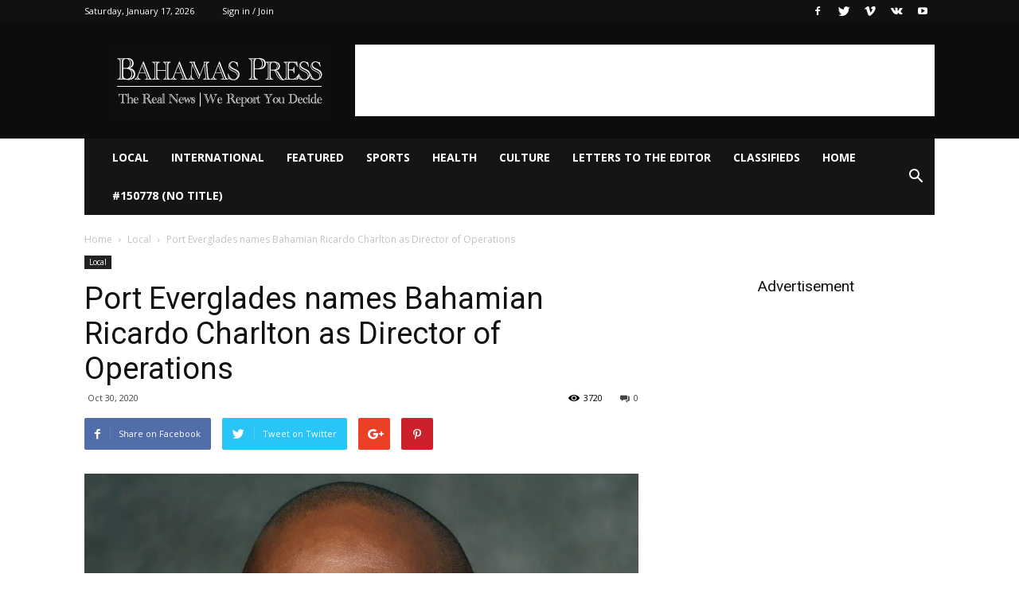

--- FILE ---
content_type: text/html; charset=utf-8
request_url: https://www.google.com/recaptcha/api2/aframe
body_size: 259
content:
<!DOCTYPE HTML><html><head><meta http-equiv="content-type" content="text/html; charset=UTF-8"></head><body><script nonce="zxzyYbVi4yJNZ3rUAFbJ4A">/** Anti-fraud and anti-abuse applications only. See google.com/recaptcha */ try{var clients={'sodar':'https://pagead2.googlesyndication.com/pagead/sodar?'};window.addEventListener("message",function(a){try{if(a.source===window.parent){var b=JSON.parse(a.data);var c=clients[b['id']];if(c){var d=document.createElement('img');d.src=c+b['params']+'&rc='+(localStorage.getItem("rc::a")?sessionStorage.getItem("rc::b"):"");window.document.body.appendChild(d);sessionStorage.setItem("rc::e",parseInt(sessionStorage.getItem("rc::e")||0)+1);localStorage.setItem("rc::h",'1768684035079');}}}catch(b){}});window.parent.postMessage("_grecaptcha_ready", "*");}catch(b){}</script></body></html>